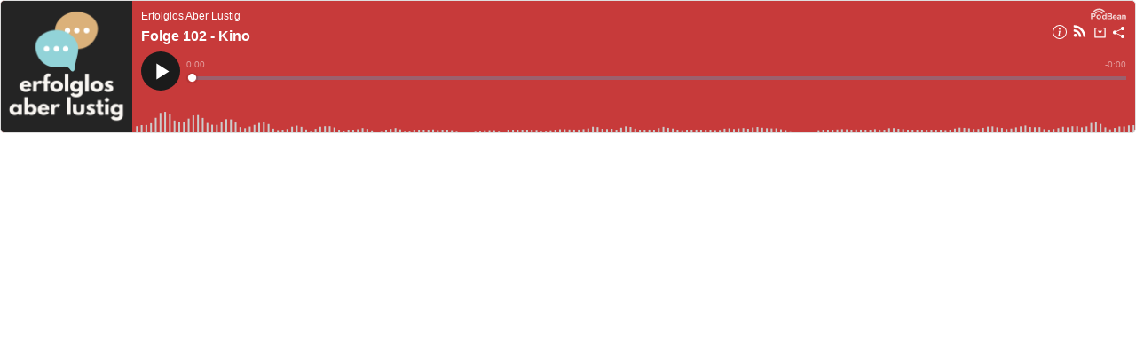

--- FILE ---
content_type: application/javascript; charset=UTF-8
request_url: https://www.podbean.com/cdn-cgi/challenge-platform/h/b/scripts/jsd/e8e65e95f26d/main.js?
body_size: 4533
content:
window._cf_chl_opt={REqn6:'b'};~function(V4,T,h,e,W,s,y,G){V4=F,function(z,H,Va,V3,N,Q){for(Va={z:331,H:334,N:325,Q:333,D:310,K:363,A:276,v:315},V3=F,N=z();!![];)try{if(Q=-parseInt(V3(Va.z))/1+parseInt(V3(Va.H))/2+parseInt(V3(Va.N))/3*(parseInt(V3(Va.Q))/4)+parseInt(V3(Va.D))/5+-parseInt(V3(Va.K))/6+parseInt(V3(Va.A))/7+parseInt(V3(Va.v))/8,Q===H)break;else N.push(N.shift())}catch(D){N.push(N.shift())}}(V,909422),T=this||self,h=T[V4(332)],e={},e[V4(358)]='o',e[V4(312)]='s',e[V4(319)]='u',e[V4(272)]='z',e[V4(376)]='n',e[V4(320)]='I',e[V4(323)]='b',W=e,T[V4(354)]=function(z,H,N,Q,VY,VI,VB,VN,K,A,B,I,Y,j){if(VY={z:291,H:357,N:355,Q:285,D:288,K:307,A:285,v:307,B:316,I:382,Y:298,j:283,k:311},VI={z:366,H:298,N:282},VB={z:344,H:279,N:287,Q:280},VN=V4,null===H||void 0===H)return Q;for(K=a(H),z[VN(VY.z)][VN(VY.H)]&&(K=K[VN(VY.N)](z[VN(VY.z)][VN(VY.H)](H))),K=z[VN(VY.Q)][VN(VY.D)]&&z[VN(VY.K)]?z[VN(VY.A)][VN(VY.D)](new z[(VN(VY.v))](K)):function(L,VM,P){for(VM=VN,L[VM(VI.z)](),P=0;P<L[VM(VI.H)];L[P]===L[P+1]?L[VM(VI.N)](P+1,1):P+=1);return L}(K),A='nAsAaAb'.split('A'),A=A[VN(VY.B)][VN(VY.I)](A),B=0;B<K[VN(VY.Y)];I=K[B],Y=X(z,H,I),A(Y)?(j=Y==='s'&&!z[VN(VY.j)](H[I]),VN(VY.k)===N+I?D(N+I,Y):j||D(N+I,H[I])):D(N+I,Y),B++);return Q;function D(L,P,VH){VH=F,Object[VH(VB.z)][VH(VB.H)][VH(VB.N)](Q,P)||(Q[P]=[]),Q[P][VH(VB.Q)](L)}},s=V4(328)[V4(277)](';'),y=s[V4(316)][V4(382)](s),T[V4(340)]=function(z,H,Vj,VT,N,Q,D,K){for(Vj={z:308,H:298,N:380,Q:280,D:318},VT=V4,N=Object[VT(Vj.z)](H),Q=0;Q<N[VT(Vj.H)];Q++)if(D=N[Q],'f'===D&&(D='N'),z[D]){for(K=0;K<H[N[Q]][VT(Vj.H)];-1===z[D][VT(Vj.N)](H[N[Q]][K])&&(y(H[N[Q]][K])||z[D][VT(Vj.Q)]('o.'+H[N[Q]][K])),K++);}else z[D]=H[N[Q]][VT(Vj.D)](function(A){return'o.'+A})},G=function(VU,Vg,Vb,VS,Vd,Vh,H,N,Q){return VU={z:327,H:322},Vg={z:362,H:362,N:280,Q:362,D:362,K:304,A:362,v:342,B:280,I:362},Vb={z:298},VS={z:347},Vd={z:298,H:342,N:344,Q:279,D:287,K:279,A:287,v:347,B:280,I:280,Y:280,j:362,k:347,L:347,P:280,d:280,S:280,b:280,g:304},Vh=V4,H=String[Vh(VU.z)],N={'h':function(D,VL){return VL={z:360,H:342},D==null?'':N.g(D,6,function(K,Vi){return Vi=F,Vi(VL.z)[Vi(VL.H)](K)})},'g':function(D,K,A,VE,B,I,Y,j,L,P,S,U,R,o,J,V0,V1,V2){if(VE=Vh,null==D)return'';for(I={},Y={},j='',L=2,P=3,S=2,U=[],R=0,o=0,J=0;J<D[VE(Vd.z)];J+=1)if(V0=D[VE(Vd.H)](J),Object[VE(Vd.N)][VE(Vd.Q)][VE(Vd.D)](I,V0)||(I[V0]=P++,Y[V0]=!0),V1=j+V0,Object[VE(Vd.N)][VE(Vd.Q)][VE(Vd.D)](I,V1))j=V1;else{if(Object[VE(Vd.N)][VE(Vd.K)][VE(Vd.A)](Y,j)){if(256>j[VE(Vd.v)](0)){for(B=0;B<S;R<<=1,K-1==o?(o=0,U[VE(Vd.B)](A(R)),R=0):o++,B++);for(V2=j[VE(Vd.v)](0),B=0;8>B;R=R<<1|1&V2,o==K-1?(o=0,U[VE(Vd.I)](A(R)),R=0):o++,V2>>=1,B++);}else{for(V2=1,B=0;B<S;R=V2|R<<1,o==K-1?(o=0,U[VE(Vd.Y)](A(R)),R=0):o++,V2=0,B++);for(V2=j[VE(Vd.v)](0),B=0;16>B;R=R<<1.07|1.39&V2,K-1==o?(o=0,U[VE(Vd.Y)](A(R)),R=0):o++,V2>>=1,B++);}L--,0==L&&(L=Math[VE(Vd.j)](2,S),S++),delete Y[j]}else for(V2=I[j],B=0;B<S;R=V2&1.94|R<<1,o==K-1?(o=0,U[VE(Vd.I)](A(R)),R=0):o++,V2>>=1,B++);j=(L--,L==0&&(L=Math[VE(Vd.j)](2,S),S++),I[V1]=P++,String(V0))}if(''!==j){if(Object[VE(Vd.N)][VE(Vd.K)][VE(Vd.D)](Y,j)){if(256>j[VE(Vd.k)](0)){for(B=0;B<S;R<<=1,o==K-1?(o=0,U[VE(Vd.Y)](A(R)),R=0):o++,B++);for(V2=j[VE(Vd.L)](0),B=0;8>B;R=R<<1.28|1&V2,o==K-1?(o=0,U[VE(Vd.B)](A(R)),R=0):o++,V2>>=1,B++);}else{for(V2=1,B=0;B<S;R=R<<1|V2,K-1==o?(o=0,U[VE(Vd.P)](A(R)),R=0):o++,V2=0,B++);for(V2=j[VE(Vd.k)](0),B=0;16>B;R=1.23&V2|R<<1.45,o==K-1?(o=0,U[VE(Vd.P)](A(R)),R=0):o++,V2>>=1,B++);}L--,0==L&&(L=Math[VE(Vd.j)](2,S),S++),delete Y[j]}else for(V2=I[j],B=0;B<S;R=R<<1|V2&1,o==K-1?(o=0,U[VE(Vd.d)](A(R)),R=0):o++,V2>>=1,B++);L--,L==0&&S++}for(V2=2,B=0;B<S;R=V2&1.69|R<<1.38,o==K-1?(o=0,U[VE(Vd.S)](A(R)),R=0):o++,V2>>=1,B++);for(;;)if(R<<=1,o==K-1){U[VE(Vd.b)](A(R));break}else o++;return U[VE(Vd.g)]('')},'j':function(D,Vx){return Vx=Vh,null==D?'':''==D?null:N.i(D[Vx(Vb.z)],32768,function(K,Vc){return Vc=Vx,D[Vc(VS.z)](K)})},'i':function(D,K,A,Vu,B,I,Y,j,L,P,S,U,R,o,J,V0,V2,V1){for(Vu=Vh,B=[],I=4,Y=4,j=3,L=[],U=A(0),R=K,o=1,P=0;3>P;B[P]=P,P+=1);for(J=0,V0=Math[Vu(Vg.z)](2,2),S=1;S!=V0;V1=R&U,R>>=1,0==R&&(R=K,U=A(o++)),J|=S*(0<V1?1:0),S<<=1);switch(J){case 0:for(J=0,V0=Math[Vu(Vg.H)](2,8),S=1;S!=V0;V1=U&R,R>>=1,0==R&&(R=K,U=A(o++)),J|=(0<V1?1:0)*S,S<<=1);V2=H(J);break;case 1:for(J=0,V0=Math[Vu(Vg.z)](2,16),S=1;V0!=S;V1=R&U,R>>=1,0==R&&(R=K,U=A(o++)),J|=(0<V1?1:0)*S,S<<=1);V2=H(J);break;case 2:return''}for(P=B[3]=V2,L[Vu(Vg.N)](V2);;){if(o>D)return'';for(J=0,V0=Math[Vu(Vg.Q)](2,j),S=1;S!=V0;V1=R&U,R>>=1,R==0&&(R=K,U=A(o++)),J|=(0<V1?1:0)*S,S<<=1);switch(V2=J){case 0:for(J=0,V0=Math[Vu(Vg.H)](2,8),S=1;S!=V0;V1=U&R,R>>=1,0==R&&(R=K,U=A(o++)),J|=S*(0<V1?1:0),S<<=1);B[Y++]=H(J),V2=Y-1,I--;break;case 1:for(J=0,V0=Math[Vu(Vg.D)](2,16),S=1;S!=V0;V1=U&R,R>>=1,R==0&&(R=K,U=A(o++)),J|=S*(0<V1?1:0),S<<=1);B[Y++]=H(J),V2=Y-1,I--;break;case 2:return L[Vu(Vg.K)]('')}if(0==I&&(I=Math[Vu(Vg.A)](2,j),j++),B[V2])V2=B[V2];else if(V2===Y)V2=P+P[Vu(Vg.v)](0);else return null;L[Vu(Vg.B)](V2),B[Y++]=P+V2[Vu(Vg.v)](0),I--,P=V2,0==I&&(I=Math[Vu(Vg.I)](2,j),j++)}}},Q={},Q[Vh(VU.H)]=N.h,Q}(),O();function a(z,Vp,Vr,H){for(Vp={z:355,H:308,N:284},Vr=V4,H=[];z!==null;H=H[Vr(Vp.z)](Object[Vr(Vp.H)](z)),z=Object[Vr(Vp.N)](z));return H}function C(Vk,Vw,N,Q,D,K,A){Vw=(Vk={z:271,H:350,N:346,Q:349,D:278,K:329,A:326,v:275,B:348,I:356,Y:290,j:286},V4);try{return N=h[Vw(Vk.z)](Vw(Vk.H)),N[Vw(Vk.N)]=Vw(Vk.Q),N[Vw(Vk.D)]='-1',h[Vw(Vk.K)][Vw(Vk.A)](N),Q=N[Vw(Vk.v)],D={},D=BMiX0(Q,Q,'',D),D=BMiX0(Q,Q[Vw(Vk.B)]||Q[Vw(Vk.I)],'n.',D),D=BMiX0(Q,N[Vw(Vk.Y)],'d.',D),h[Vw(Vk.K)][Vw(Vk.j)](N),K={},K.r=D,K.e=null,K}catch(v){return A={},A.r={},A.e=v,A}}function i(z,Vs,V5){return Vs={z:337},V5=V4,Math[V5(Vs.z)]()>z}function X(z,H,N,Vv,Vz,Q){Vz=(Vv={z:269,H:285,N:353,Q:285,D:273},V4);try{return H[N][Vz(Vv.z)](function(){}),'p'}catch(D){}try{if(null==H[N])return H[N]===void 0?'u':'x'}catch(K){return'i'}return z[Vz(Vv.H)][Vz(Vv.N)](H[N])?'a':H[N]===z[Vz(Vv.Q)]?'q0':!0===H[N]?'T':H[N]===!1?'F':(Q=typeof H[N],Vz(Vv.D)==Q?n(z,H[N])?'N':'f':W[Q]||'?')}function x(z,H,VZ,VO,VG,VC,V7,N,Q){VZ={z:313,H:351,N:294,Q:301,D:379,K:300,A:374,v:364,B:343,I:296,Y:309,j:303,k:297,L:359,P:322,d:361},VO={z:378},VG={z:270,H:365,N:369,Q:270},VC={z:296},V7=V4,N=T[V7(VZ.z)],Q=new T[(V7(VZ.H))](),Q[V7(VZ.N)](V7(VZ.Q),V7(VZ.D)+T[V7(VZ.K)][V7(VZ.A)]+V7(VZ.v)+N.r),N[V7(VZ.B)]&&(Q[V7(VZ.I)]=5e3,Q[V7(VZ.Y)]=function(V8){V8=V7,H(V8(VC.z))}),Q[V7(VZ.j)]=function(V9){V9=V7,Q[V9(VG.z)]>=200&&Q[V9(VG.z)]<300?H(V9(VG.H)):H(V9(VG.N)+Q[V9(VG.Q)])},Q[V7(VZ.k)]=function(VV){VV=V7,H(VV(VO.z))},Q[V7(VZ.L)](G[V7(VZ.P)](JSON[V7(VZ.d)](z)))}function Z(N,Q,VJ,VX,D,K,A){if(VJ={z:268,H:343,N:365,Q:305,D:371,K:367,A:365,v:335,B:324,I:305,Y:367,j:377,k:375,L:335,P:324},VX=V4,D=VX(VJ.z),!N[VX(VJ.H)])return;Q===VX(VJ.N)?(K={},K[VX(VJ.Q)]=D,K[VX(VJ.D)]=N.r,K[VX(VJ.K)]=VX(VJ.A),T[VX(VJ.v)][VX(VJ.B)](K,'*')):(A={},A[VX(VJ.I)]=D,A[VX(VJ.D)]=N.r,A[VX(VJ.Y)]=VX(VJ.j),A[VX(VJ.k)]=Q,T[VX(VJ.L)][VX(VJ.P)](A,'*'))}function V(F0){return F0='XrsK5,floor,charAt,api,prototype,toString,style,charCodeAt,clientInformation,display: none,iframe,XMLHttpRequest,Function,isArray,BMiX0,concat,navigator,getOwnPropertyNames,object,send,tImwVMUYk9z$Gu1Rn-oxZFld0ibELgaJQNj8D2qcpSTsf357hAB6We+KCvOHyXrP4,stringify,pow,4012968dXyTCl,/jsd/r/0.30989179104750086:1762081835:KhIUSBClGNpbRPXCE4lAeNNjbzaW31ALQ1zUEEX-x_Q/,success,sort,event,jsd,http-code:,[native code],sid,mwju8,chlApiSitekey,REqn6,detail,number,error,xhr-error,/cdn-cgi/challenge-platform/h/,indexOf,JHRle4,bind,/invisible/jsd,cloudflare-invisible,catch,status,createElement,symbol,function,error on cf_chl_props,contentWindow,1453494WHKURE,split,tabIndex,hasOwnProperty,push,msg,splice,isNaN,getPrototypeOf,Array,removeChild,call,from,DOMContentLoaded,contentDocument,Object,readyState,chlApiClientVersion,open,onreadystatechange,timeout,onerror,length,ItCy7,_cf_chl_opt,POST,chctx,onload,join,source,chlApiRumWidgetAgeMs,Set,keys,ontimeout,6412630yFoeKa,d.cookie,string,__CF$cv$params,chlApiUrl,5460240SFRikD,includes,addEventListener,map,undefined,bigint,errorInfoObject,euNrsrOVvW,boolean,postMessage,953763OamoeY,appendChild,fromCharCode,_cf_chl_opt;LqFH6;hVbM2;qStf6;tWSG2;llLXq5;dvpE4;ZXhrd5;kmUgV6;oEkGG2;ROBk0;iurWZ5;vsQae6;qTTx8;BMiX0;XrsK5;KHBf4;MliV1,body,EqCd5,1393533TXEOMK,document,8zDfWka,326486iSdBoU,parent,loading,random,/b/ov1/0.30989179104750086:1762081835:KhIUSBClGNpbRPXCE4lAeNNjbzaW31ALQ1zUEEX-x_Q/,now'.split(','),V=function(){return F0},V()}function c(Q,D,VD,VF,K,A,v,B,I,Y,j,k){if(VD={z:281,H:377,N:313,Q:379,D:300,K:374,A:338,v:267,B:351,I:294,Y:301,j:296,k:309,L:373,P:381,d:314,S:300,b:372,g:306,U:330,R:293,o:300,l:299,f:321,m:302,J:305,V0:368,V1:359,V2:322},VF=V4,!i(.01))return![];A=(K={},K[VF(VD.z)]=Q,K[VF(VD.H)]=D,K);try{v=T[VF(VD.N)],B=VF(VD.Q)+T[VF(VD.D)][VF(VD.K)]+VF(VD.A)+v.r+VF(VD.v),I=new T[(VF(VD.B))](),I[VF(VD.I)](VF(VD.Y),B),I[VF(VD.j)]=2500,I[VF(VD.k)]=function(){},Y={},Y[VF(VD.L)]=T[VF(VD.D)][VF(VD.P)],Y[VF(VD.d)]=T[VF(VD.S)][VF(VD.b)],Y[VF(VD.g)]=T[VF(VD.D)][VF(VD.U)],Y[VF(VD.R)]=T[VF(VD.o)][VF(VD.l)],j=Y,k={},k[VF(VD.f)]=A,k[VF(VD.m)]=j,k[VF(VD.J)]=VF(VD.V0),I[VF(VD.V1)](G[VF(VD.V2)](k))}catch(L){}}function F(q,z,r){return r=V(),F=function(H,N,M){return H=H-267,M=r[H],M},F(q,z)}function n(z,H,VK,Vq){return VK={z:352,H:352,N:344,Q:345,D:287,K:380,A:370},Vq=V4,H instanceof z[Vq(VK.z)]&&0<z[Vq(VK.H)][Vq(VK.N)][Vq(VK.Q)][Vq(VK.D)](H)[Vq(VK.K)](Vq(VK.A))}function E(Vy,V6,z,H,N,Q){return Vy={z:313,H:341,N:339},V6=V4,z=T[V6(Vy.z)],H=3600,N=Math[V6(Vy.H)](+atob(z.t)),Q=Math[V6(Vy.H)](Date[V6(Vy.N)]()/1e3),Q-N>H?![]:!![]}function O(Vm,Vf,Vo,Ve,z,H,N,Q,D){if(Vm={z:313,H:343,N:292,Q:336,D:317,K:317,A:289,v:295},Vf={z:292,H:336,N:295},Vo={z:274},Ve=V4,z=T[Ve(Vm.z)],!z)return;if(!E())return;(H=![],N=z[Ve(Vm.H)]===!![],Q=function(VW,K){(VW=Ve,!H)&&(H=!![],K=C(),x(K.r,function(A){Z(z,A)}),K.e&&c(VW(Vo.z),K.e))},h[Ve(Vm.N)]!==Ve(Vm.Q))?Q():T[Ve(Vm.D)]?h[Ve(Vm.K)](Ve(Vm.A),Q):(D=h[Ve(Vm.v)]||function(){},h[Ve(Vm.v)]=function(Vn){Vn=Ve,D(),h[Vn(Vf.z)]!==Vn(Vf.H)&&(h[Vn(Vf.N)]=D,Q())})}}()